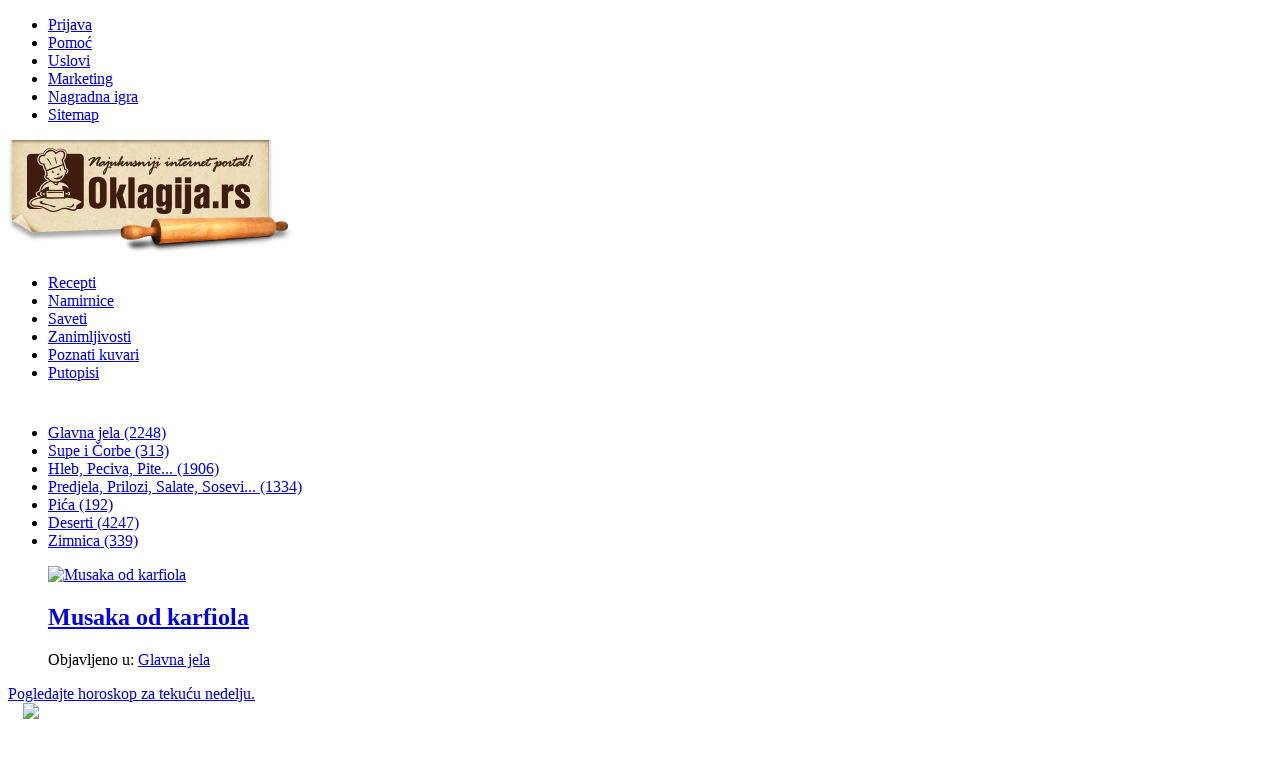

--- FILE ---
content_type: text/html; charset=utf-8
request_url: https://www.google.com/recaptcha/api2/aframe
body_size: 267
content:
<!DOCTYPE HTML><html><head><meta http-equiv="content-type" content="text/html; charset=UTF-8"></head><body><script nonce="jT7PiHOOwqOJMuOMaVl2hg">/** Anti-fraud and anti-abuse applications only. See google.com/recaptcha */ try{var clients={'sodar':'https://pagead2.googlesyndication.com/pagead/sodar?'};window.addEventListener("message",function(a){try{if(a.source===window.parent){var b=JSON.parse(a.data);var c=clients[b['id']];if(c){var d=document.createElement('img');d.src=c+b['params']+'&rc='+(localStorage.getItem("rc::a")?sessionStorage.getItem("rc::b"):"");window.document.body.appendChild(d);sessionStorage.setItem("rc::e",parseInt(sessionStorage.getItem("rc::e")||0)+1);localStorage.setItem("rc::h",'1768830598557');}}}catch(b){}});window.parent.postMessage("_grecaptcha_ready", "*");}catch(b){}</script></body></html>